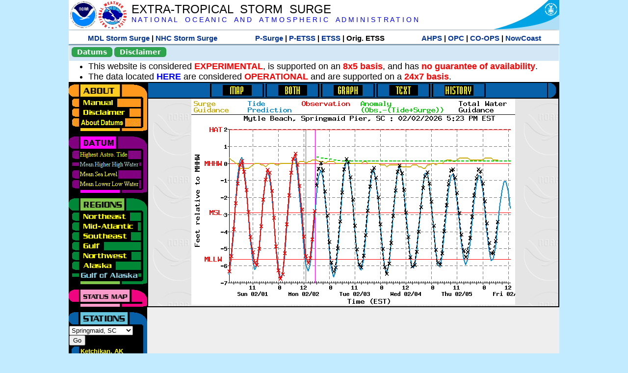

--- FILE ---
content_type: text/html; charset=UTF-8
request_url: https://slosh.nws.noaa.gov/etsurge/index.php?page=stn&region=ga&datum=mhhw&list=ar&map=72-96&type=graph&stn=scsprg
body_size: 46536
content:
<!DOCTYPE html>
<html lang="en" xmlns="https://www.w3.org/1999/xhtml">
<head>
  <script src="https://www.weather.gov/source/nws/govshutdown.js" defer></script>
  <SCRIPT LANGUAGE="JavaScript"><!-- Hide script
// End hide -->
</SCRIPT>
  <title>ETSS stn</title>
  <meta name="DC.title" content="Extra-Tropical Storm Surge">
  <meta name="DC.description" content="Extra-Tropical Storm Surge landing page">
  <meta name="DC.creator" content="NWS/Meteorological Development Lab">
  <meta name="DC.language" scheme="DCTERMS.RFC1766" content="EN-US">
  <meta name="rating" content="general">
  <meta name="resource-type" content="document">
  <meta name="distribution" content="global">
  <meta http-equiv="Window-target" content="_top">
  <meta charset="iso-8859-1">
  <base target="_self">

  <link rel="stylesheet" type="text/css" href="ss/ssMain.css">
  <meta name="Keywords" content="etsurge, extra tropical storm surge, extra-tropical storm surge, extratropcial storm surge, storm surge, SLOSH">

  <link rel="stylesheet" type="text/css" href="etsurge2.0main.css"/>
  <link rel="stylesheet" type="text/css" href="etsurge.css"/>
  <script src="library.js" type="text/javascript"></script>
<!-- Google tag (gtag.js) -->
<script async src="https://www.googletagmanager.com/gtag/js?id=G-VR50013327"></script>
<script>
  window.dataLayer = window.dataLayer || [];
  function gtag(){dataLayer.push(arguments);}
  gtag('js', new Date());
  gtag('config', 'G-VR50013327');
</script>
<script src="//dap.digitalgov.gov/Universal-Federated-Analytics-Min.js?agency=DOC&amp;subagency=NOAA" id="_fed_an_ua_tag"></script>
</head>

<body>
<div class="nwsHead">
  <a href="https://www.noaa.gov" target="_blank"><img class="nwsHeadLf" src="ss/noaa_logo.png"></a>
  <a href="https://www.weather.gov" target="_blank">
    <img class="nwsHeadLf" src="ss/nws_logo.png" style="height:58px;margin-top:2px">
  </a>
  <div class="nwsHeadMid">
    <a class="nwsHeadTitle" href="index.php">EXTRA-TROPICAL&nbsp; STORM&nbsp; SURGE</a>
    <br>
    <a class="nwsHeadNoaa" href="https://www.noaa.gov" target="_blank">N A T I O N A L
      &nbsp;&nbsp;&nbsp;O C E A N I C
      &nbsp;&nbsp;&nbsp;A N D
      &nbsp;&nbsp;&nbsp;A T M O S P H E R I C
      &nbsp;&nbsp;&nbsp;A D M I N I S T R A T I O N
    </a>
  </div>
  <a href="https://www.commerce.gov" target="_blank"><img class="nwsHeadRt" src="ss/doc_logo.png"></a>
  <br>
</div>
<div class="exLink">
  <table width="100%"><tr width="100%" style="text-align:center">
    <td style="width:5px"></td>
    <td class="exLink">
      <a class="exLink" href="https://vlab.noaa.gov/web/mdl/storm-surge" target="_blank">MDL Storm Surge</a> |
      <a class="exLink" href="https://www.nhc.noaa.gov/surge/" target="_blank">NHC Storm Surge</a>
    </td>
    <td style="width:20px"></td>
    <td class="exLink">
      <a class="exLink" href="/psurge">P-Surge</a> |
      <a class="exLink" href="/petss">P-ETSS</a> |
      <a class="exLink" href="/etsurge2.0">ETSS</a> |
      Orig. ETSS    </td>
    <td style="width:20px"></td>
    <td class="exLink">
      <a class="exLink" href="https://water.noaa.gov/" target="_blank">AHPS</a> |
      <a class="exLink" href="https://ocean.weather.gov/et_surge/et_surge_info.php" target="_blank">OPC</a> |
      <a class="exLink" href="https://tidesandcurrents.noaa.gov/map/" target="_blank">CO-OPS</a> |
      <a class="exLink" href="https://nowcoast.noaa.gov/" target="_blank">NowCoast</a>
    </td>
    <td style="width:5px"></td>
  </tr></table>
</div>
<div class="topSpacer"></div>
<div class="blueHeader">
  <table style="border-spacing:0px;"><tr>
    <td><button class="ssB1 bgGreen" onclick="window.location.href='datums.php'">Datums</button>
    </td><td width="10px">
    <td><button class="ssB1 bgGreen" onclick="window.location.href='disclaim.php'">Disclaimer</button>
    </td><td width="10px">
    </td><td width=90% style="margin-left:200px;text-align:center;">
    </td></tr>
  </table>
</div>
<div id="wrapper2">

<!-- Start Content area -->
<table width="100%" border="0" cellpadding="0" cellspacing="0" style="border-color:#ffffff">
<tr>
  <td colspan="2">
<font size="4">
<ul>
<li>This website is considered <font color="red"><b>EXPERIMENTAL</b></font>,
  is supported on an <font color="red"><b>8x5 basis</b></font>,
  and has <font color="red"><b>no guarantee of availability</b></font>.</li>
<li>The data located <b><a href="https://nomads.ncep.noaa.gov/pub/data/nccf/com/petss/prod/" target="_blank">HERE</a></b>
  are considered <font color="red"><b>OPERATIONAL</b></font>
  and are supported on a <font color="red"><b>24x7 basis</b></font>.</li>
</ul>
</font>
  </td>
</tr>
<tr>
  <td width="160" valign="top" style="background-color:#0a2390">
<!--
  <a href="http://www.nws.noaa.gov/mdl/etsurge/"><font color="FFFFFF" style="margin-left:40;font-size:large">Main Site</font></a><br>
  <a href="http://slosh.nws.noaa.gov/etsurge/"><font color="FFFFFF" style="margin-left:40;font-size:large">Mirror Site</font></a><br>
-->
<!-- start leftmenu -->
<!--
<table border="0" cellpadding="2" cellspacing="0" bgcolor="#0A2390">
<a href="http://slosh.nws.noaa.gov/etsurge2/"><font color="FFFFFF" style="margin-left:35;font-size:large">TEST Site</font></a><br>
-->

<table width="160" border="0" cellpadding="0" cellspacing="0" style="margin-top:3;margin-bottom:3" bgcolor="#0A2390">

<!-- About -->
  <tr bgcolor="#000000">
    <td colspan="2">
      <img SRC="images/about.gif" align="top" width="160" height="32" alt="About">
    </td>
  </tr>
  <tr bgcolor="#000000">
    <td colspan="1">
      <a href="index.php?page=manual&region=ga&datum=mhhw&list=ar&map=72-96&type=graph&stn=scsprg" onMouseOver="buttonstate('manual','on','manual')"
       onMouseOut="buttonstate('manual','off','manual')"
      ><img name="manual" SRC="images/manualoff.gif" align="top" border="0" width="149" height="20" alt="Manual"></a>
    </td>
    <td bgcolor="#fe991e" rowspan="3" width="8">
      <img SRC="images/spacer.gif" width="8" alt="">
    </td>
  </tr>
  <tr bgcolor="#000000">
    <td colspan="1">
      <a href="index.php?page=disclaimer&region=ga&datum=mhhw&list=ar&map=72-96&type=graph&stn=scsprg" onMouseOver="buttonstate('disclaimer','on','disclaimer')"
       onMouseOut="buttonstate('disclaimer','off','disclaimer')"
      ><img name="disclaimer" SRC="images/disclaimeroff.gif" align="top" border="0" width="149" height="20" alt="Disclaimer"></a>
    </td>
  </tr>
  <tr bgcolor="#000000">
    <td colspan="1">
      <a href="index.php?page=datum&region=ga&datum=mhhw&list=ar&map=72-96&type=graph&stn=scsprg" onMouseOver="buttonstate('aboutdatum','on','aboutdatum')"
       onMouseOut="buttonstate('aboutdatum','off','aboutdatum')"
      ><img name="aboutdatum" SRC="images/aboutdatumoff.gif" align="top" border="0" width="149" height="20" alt="Manual"></a>
    </td>
  </tr>
  <tr bgcolor="#000000">
    <td colspan="2">
      <img SRC="images/about2.gif" align="top" width="160" height="10" alt="">
    </td>
  </tr>

<!--- Datum... --->
  <tr bgcolor="#000000">
    <td colspan="2">
      <img SRC="images/datum.gif" align="top" width="160" height="32" alt="Datum">
    </td>
  </tr>
<!--
  <tr bgcolor="#ffffff"><td colspan="1">
      <a href="index.php?page=datum&region=ga&datum=mhhw&list=ar&map=72-96&type=graph&stn=scsprg">
      <table bgcolor="#0A2390">
       <tr>
        <td> <img SRC="images/new.gif" width="42" height="31" alt="New"></td>
        <td><font color="#ffffff"><b>About Datums</b></font></td>
        <td> <img SRC="images/new.gif" width="42" height="31" alt="New"></td>
       </tr>
     </table>
      </a>
    </td><td bgcolor="#800080" rowspan="1"><img SRC="images/spacer.gif" alt=""></td>
  </tr>
-->
  <tr bgcolor="#000000">
    <td colspan="1"><a href="index.php?page=stn&region=ga&datum=hat&list=ar&map=72-96&type=graph&stn=scsprg" onMouseOver="buttonstate('hat','on','hat')" onMouseOut="buttonstate('hat','off','hat')"><img name='hat' SRC='images/hatoff.gif' alt='hat-on' align='top' border='0' width='149' height='20'></a>    </td><td bgcolor="#800080" rowspan="1"><img SRC="images/spacer.gif" alt=""></td>
  </tr><tr bgcolor="#000000">
    <td colspan="1"><a href="index.php?page=stn&region=ga&datum=mhhw&list=ar&map=72-96&type=graph&stn=scsprg"><img name='mhhw' SRC='images/mhhwon.gif' alt='mhhw-on' align='top' border='0' width='149' height='20'></a>    </td><td bgcolor="#800080" rowspan="1"><img SRC="images/spacer.gif" alt=""></td>
  </tr><tr bgcolor="#000000">
    <td colspan="1"><a href="index.php?page=stn&region=ga&datum=msl&list=ar&map=72-96&type=graph&stn=scsprg" onMouseOver="buttonstate('msl','on','msl')" onMouseOut="buttonstate('msl','off','msl')"><img name='msl' SRC='images/msloff.gif' alt='msl-on' align='top' border='0' width='149' height='20'></a>    </td><td bgcolor="#800080" rowspan="1"><img SRC="images/spacer.gif" alt=""></td>
  </tr><tr bgcolor="#000000">
    <td colspan="1"><a href="index.php?page=stn&region=ga&datum=mllw&list=ar&map=72-96&type=graph&stn=scsprg""index.php?page=stn&region=ga&datum=mllw&list=ar&map=72-96&type=graph&stn=scsprg" onMouseOver="buttonstate('mllw','on','mllw')" onMouseOut="buttonstate('mllw','off','mllw')"><img name='mllw' SRC='images/mllwoff.gif' alt='mllw-on' align='top' border='0' width='149' height='20'></a>    </td><td bgcolor="#800080" rowspan="1"><img SRC="images/spacer.gif" alt=""></td>
  </tr>
  <tr bgcolor="#000000">
    <td colspan="2">
      <img SRC="images/datum2.gif" align="top" width="160" height="10" alt="">
    </td>
  </tr>
<!--- Datum... --->

<!-- Region List -->
  <tr bgcolor="#000000">
    <td colspan="2">
      <img SRC="images/regions.gif" align="top" width="160" height="32" alt="Regions">
    </td>
  </tr>
  <tr bgcolor="#000000">
    <td colspan="1">
      <a href="index.php?page=stn&region=ne&datum=mhhw&list=ar&map=72-96&type=map&stn=scsprg"       onMouseOver="buttonstate('ne','on','ne')"
       onMouseOut="buttonstate('ne','off','ne')"><img name="ne" SRC="images/neoff.gif" align="top" border="0" width="149" height="20" alt="Northeast"></a>
    </td>
    <td bgcolor="#008737" rowspan="7">
      <img SRC="images/spacer.gif" alt="">
    </td>
  </tr>
  <tr bgcolor="#000000">
    <td colspan="1">
      <a href="index.php?page=stn&region=me&datum=mhhw&list=ar&map=72-96&type=map&stn=scsprg"       onMouseOver="buttonstate('me','on','me')"
       onMouseOut="buttonstate('me','off','me')"><img name="me" SRC="images/meoff.gif" align="top" border="0" width="149" height="20" alt="Mid-Atlantic"></a>
    </td>
  </tr>
  <tr bgcolor="#000000">
    <td colspan="1">
      <a href="index.php?page=stn&region=se&datum=mhhw&list=ar&map=72-96&type=map&stn=scsprg"       onMouseOver="buttonstate('se','on','se')"
       onMouseOut="buttonstate('se','off','se')"><img name="se" SRC="images/seoff.gif" align="top" border="0" width="149" height="20" alt="Southeast"></a>
    </td>
  </tr>
  <tr bgcolor="#000000">
    <td colspan="1">
      <a href="index.php?page=stn&region=gam&datum=mhhw&list=ar&map=72-96&type=map&stn=scsprg"       onMouseOver="buttonstate('gulf','on','gulf')"
       onMouseOut="buttonstate('gulf','off','gulf')"><img name="gulf" SRC="images/gulfoff.gif" align="top" border="0" width="149" height="20" alt="Gulf"></a>
    </td>
  </tr>
  <tr bgcolor="#000000">
    <td colspan="1">
      <a href="index.php?page=stn&region=wc&datum=mhhw&list=ar&map=72-96&type=map&stn=scsprg"       onMouseOver="buttonstate('nw','on','nw')"
       onMouseOut="buttonstate('nw','off','nw')"><img name="nw" SRC="images/nwoff.gif" align="top" border="0" width="149" height="20" alt="Northwest"></a>
    </td>
  </tr>
  <tr bgcolor="#000000">
    <td colspan="1">
      <a href="index.php?page=stn&region=ak&datum=mhhw&list=ar&map=72-96&type=map&stn=scsprg"       onMouseOver="buttonstate('ak','on','ak')"
       onMouseOut="buttonstate('ak','off','ak')"><img name="ak" SRC="images/akoff.gif" align="top" border="0" width="149" height="20" alt="Alaska"></a>
    </td>
  </tr>
  <tr bgcolor="#000000">
    <td colspan="1">
      <a href="index.php?page=stn&region=ga&datum=mhhw&list=ar&map=72-96&type=map&stn=scsprg"       onMouseOver="buttonstate('ga','on','ga')"
       onMouseOut="buttonstate('ga','on','ga')"><img name="ga" SRC="images/gaon.gif" align="top" border="0" width="149" height="20" alt="Gulf of Alaska"></a>
    </td>
  </tr>

  <tr bgcolor="#000000">
    <td colspan="2">
      <img SRC="images/regions2.gif" align="top" width="160" height="10" alt="">
    </td>
  </tr>

<!-- Status List -->
  <tr bgcolor="#000000">
    <td colspan="2">
      <img SRC="images/status.gif" align="top" width="160" height="32" alt="Status">
    </td>
  </tr>

  <!--
  <tr bgcolor="#000000">
    <td colspan="1">
      <a href="index.php?page=map&region=ga&datum=mhhw&list=ar&map=0-48&type=graph&stn=scsprg"       onMouseOver="buttonstate('a0-48','on','0-48')"
       onMouseOut="buttonstate('a0-48','off','0-48')"><img name="a0-48" SRC="images/0-48off.gif" align="top" border="0" width="149" height="20" alt="Map(0-48)"></a>
    </td>
    <td bgcolor="#f0047f" rowspan="7">
      <img SRC="images/spacer.gif" alt="">
    </td>
  </tr>
  <tr>
    <td colspan="1">
      <a href="index.php?page=map&region=ga&datum=mhhw&list=ar&map=0-12&type=graph&stn=scsprg"       onMouseOver="buttonstate('a0-12','on','0-12')"
       onMouseOut="buttonstate('a0-12','off','0-12')"
      ><img name="a0-12" SRC="images/0-12off.gif" align="top" border="0" width="149" height="20" alt="Map(0-12)"></a
      >
    </td>
  </tr>
  <tr>
    <td colspan="1">
      <a href="index.php?page=map&region=ga&datum=mhhw&list=ar&map=12-24&type=graph&stn=scsprg"       onMouseOver="buttonstate('a12-24','on','12-24')"
       onMouseOut="buttonstate('a12-24','off','12-24')"
      ><img name="a12-24" SRC="images/12-24off.gif" align="top" border="0" width="149" height="20" alt="Map(12-24)"></a
      >
    </td>
  </tr>
  <tr>
    <td colspan="1">
      <a href="index.php?page=map&region=ga&datum=mhhw&list=ar&map=24-48&type=graph&stn=scsprg"       onMouseOver="buttonstate('a24-48','on','24-48')"
       onMouseOut="buttonstate('a24-48','off','24-48')"
      ><img name="a24-48" SRC="images/24-48off.gif" align="top" border="0" width="149" height="20" alt="Map(24-48)"></a
      >
    </td>
  </tr>
  <tr>
    <td colspan="1">
      <a href="index.php?page=map&region=ga&datum=mhhw&list=ar&map=48-72&type=graph&stn=scsprg"       onMouseOver="buttonstate('a48-72','on','48-72')"
       onMouseOut="buttonstate('a48-72','off','48-72')"
      ><img name="a48-72" SRC="images/48-72off.gif" align="top" border="0" width="149" height="20" alt="Map(48-72)"></a
      >
    </td>
  </tr>
  <tr>
    <td colspan="1">
      <a href="index.php?page=map&region=ga&datum=mhhw&list=ar&map=72-96&type=graph&stn=scsprg"       onMouseOver="buttonstate('a72-96','on','72-96')"
       onMouseOut="buttonstate('a72-96','on','72-96')"
      ><img name="a72-96" SRC="images/72-96on.gif" align="top" border="0" width="149" height="20" alt="Map(72-96)"></a
      >
    </td>
  </tr>
  <tr>
    <td colspan="1">
      <a href="index.php?page=map&region=ga&datum=mhhw&list=ar&map=0-96&type=graph&stn=scsprg"       onMouseOver="buttonstate('a0-96','on','0-96')"
       onMouseOut="buttonstate('a0-96','off','0-96')"
      ><img name="a0-96" SRC="images/0-96off.gif" align="top" border="0" width="149" height="20" alt="Map(0-96)"></a
      >
    </td>
  </tr>

  -->
  <tr bgcolor="#000000">
    <td colspan="2">
      <img SRC="images/status2.gif" align="top" width="160" height="10" alt="">
    </td>
  </tr>

<!-- Station List -->
  <tr bgcolor="#000000">
    <td colspan="2">
      <img SRC="images/stations.gif" align="top" width="160" height="32" alt="Stations">
    </td>
  </tr>

  <tr bgcolor="#000000">
    <td>
      <table width="152" border="0" cellspacing="1" cellpadding="0" style="margin:0">

       <tr bgcolor="#000000">
        <td colspan="2">
          <form style="margin-left:0" id="find_stn" name="find_stn" action="">
            <select style="width:118" name="stn" size="0">
              <option value="index.php?page=map&region=ne&datum=mhhw&list=ar&map=72-96&type=graph&stn=scsprg">_____NE____<option value="index.php?page=stn&region=ne&datum=mhhw&list=ar&map=72-96&type=both&stn=meeast">Eastport, ME<option value="index.php?page=stn&region=ne&datum=mhhw&list=ar&map=72-96&type=both&stn=mebar">Bar Harbor, ME<option value="index.php?page=stn&region=ne&datum=mhhw&list=ar&map=72-96&type=both&stn=meport">Portland, ME<option value="index.php?page=stn&region=ne&datum=mhhw&list=ar&map=72-96&type=both&stn=nhport">Portsmouth, ME<option value="index.php?page=stn&region=ne&datum=mhhw&list=ar&map=72-96&type=both&stn=mabos">Boston, MA<option value="index.php?page=stn&region=ne&datum=mhhw&list=ar&map=72-96&type=both&stn=mabuz">Buzzards Bay MA<option value="index.php?page=stn&region=ne&datum=mhhw&list=ar&map=72-96&type=both&stn=mawood">Woods Hole, MA<option value="index.php?page=stn&region=ne&datum=mhhw&list=ar&map=72-96&type=both&stn=manant">Nantucket, MA<option value="index.php?page=stn&region=ne&datum=mhhw&list=ar&map=72-96&type=both&stn=riprov">Providence, RI<option value="index.php?page=stn&region=ne&datum=mhhw&list=ar&map=72-96&type=both&stn=riport">Newport, RI<option value="index.php?page=stn&region=ne&datum=mhhw&list=ar&map=72-96&type=both&stn=riblok">Block Island, RI<option value="index.php?page=stn&region=ne&datum=mhhw&list=ar&map=72-96&type=both&stn=nymont">Montauk Point NY<option value="index.php?page=stn&region=ne&datum=mhhw&list=ar&map=72-96&type=both&stn=ctlond">New London, CT<option value="index.php?page=stn&region=ne&datum=mhhw&list=ar&map=72-96&type=both&stn=ctbrid">Bridgeport, CT<option value="index.php?page=stn&region=ne&datum=mhhw&list=ar&map=72-96&type=both&stn=nyjeff">Port Jefferson NY<option value="index.php?page=stn&region=ne&datum=mhhw&list=ar&map=72-96&type=both&stn=nyking">Kings Pnt, NY<option value="index.php?page=stn&region=ne&datum=mhhw&list=ar&map=72-96&type=both&stn=nybat">The Battery, NY<option value="index.php?page=stn&region=ne&datum=mhhw&list=ar&map=72-96&type=both&stn=nyberg">Bergen Pnt, NY<option value="index.php?page=stn&region=ne&datum=mhhw&list=ar&map=72-96&type=both&stn=njsand">Sandy Hook, NJ<option value="index.php?page=stn&region=ne&datum=mhhw&list=ar&map=72-96&type=both&stn=njatl">Atlantic City, NJ<option value="index.php?page=map&region=me&datum=mhhw&list=ar&map=72-96&type=graph&stn=scsprg">____Mid____<option value="index.php?page=stn&region=me&datum=mhhw&list=ar&map=72-96&type=both&stn=njmay">Cape May, NJ<option value="index.php?page=stn&region=me&datum=mhhw&list=ar&map=72-96&type=both&stn=paphil">Philadelphia, PA<option value="index.php?page=stn&region=me&datum=mhhw&list=ar&map=72-96&type=both&stn=dereed">Reedy Pnt, DE<option value="index.php?page=stn&region=me&datum=mhhw&list=ar&map=72-96&type=both&stn=delews">Lewes, DE<option value="index.php?page=stn&region=me&datum=mhhw&list=ar&map=72-96&type=both&stn=mdoce">Ocean City, MD<option value="index.php?page=stn&region=me&datum=mhhw&list=ar&map=72-96&type=both&stn=vawach">Wachapreague<option value="index.php?page=stn&region=me&datum=mhhw&list=ar&map=72-96&type=both&stn=vakipt">Kiptopeke, VA<option value="index.php?page=stn&region=me&datum=mhhw&list=ar&map=72-96&type=both&stn=mdcamb">Cambridge, MD<option value="index.php?page=stn&region=me&datum=mhhw&list=ar&map=72-96&type=both&stn=mdbalt">Baltimore, MD<option value="index.php?page=stn&region=me&datum=mhhw&list=ar&map=72-96&type=both&stn=mdann">Annapolis, MD<option value="index.php?page=stn&region=me&datum=mhhw&list=ar&map=72-96&type=both&stn=mdsol">Solomons Is, MD<option value="index.php?page=stn&region=me&datum=mhhw&list=ar&map=72-96&type=both&stn=dcwash">Washington DC<option value="index.php?page=stn&region=me&datum=mhhw&list=ar&map=72-96&type=both&stn=vacolo">Colonial Beach<option value="index.php?page=stn&region=me&datum=mhhw&list=ar&map=72-96&type=both&stn=valews">Lewisetta, VA<option value="index.php?page=stn&region=me&datum=mhhw&list=ar&map=72-96&type=both&stn=vaglou">Gloucester Pnt<option value="index.php?page=stn&region=me&datum=mhhw&list=ar&map=72-96&type=both&stn=vahamp">Hampton Road<option value="index.php?page=stn&region=me&datum=mhhw&list=ar&map=72-96&type=both&stn=vaport">Portsmouth, VA<option value="index.php?page=stn&region=me&datum=mhhw&list=ar&map=72-96&type=both&stn=vacbbt">CBBT, VA<option value="index.php?page=stn&region=me&datum=mhhw&list=ar&map=72-96&type=both&stn=ncduck">Duck Pier, NC<option value="index.php?page=map&region=se&datum=mhhw&list=ar&map=72-96&type=graph&stn=scsprg">_____SE____<option value="index.php?page=stn&region=se&datum=mhhw&list=ar&map=72-96&type=both&stn=nchat">Cape Hatteras NC<option value="index.php?page=stn&region=se&datum=mhhw&list=ar&map=72-96&type=both&stn=ncbeau">Beaufort, NC<option value="index.php?page=stn&region=se&datum=mhhw&list=ar&map=72-96&type=both&stn=ncwilm">Wilmington, NC<option value="index.php?page=stn&region=se&datum=mhhw&list=ar&map=72-96&type=both&stn=ncwrit">Wrightsville Bch<option value="index.php?page=stn&region=se&datum=mhhw&list=ar&map=72-96&type=both&stn=nchold">Holden Beach, NC<option value="index.php?page=stn&region=se&datum=mhhw&list=ar&map=72-96&type=both&stn=scsprg">Springmaid, SC<option selected>Springmaid, SC
<option value="index.php?page=stn&region=se&datum=mhhw&list=ar&map=72-96&type=both&stn=scchar">Charleston, SC<option value="index.php?page=stn&region=se&datum=mhhw&list=ar&map=72-96&type=both&stn=gapul">Ft. Pulaski, GA<option value="index.php?page=stn&region=se&datum=mhhw&list=ar&map=72-96&type=both&stn=flfern">Fernandina, FL<option value="index.php?page=map&region=gam&datum=mhhw&list=ar&map=72-96&type=graph&stn=scsprg">_____GF____<option value="index.php?page=stn&region=gam&datum=mhhw&list=ar&map=72-96&type=both&stn=flnap">Naples, FL<option value="index.php?page=stn&region=gam&datum=mhhw&list=ar&map=72-96&type=both&stn=flpete">St Petersburg, FL<option value="index.php?page=stn&region=gam&datum=mhhw&list=ar&map=72-96&type=both&stn=flclr">Clearwater, FL<option value="index.php?page=stn&region=gam&datum=mhhw&list=ar&map=72-96&type=both&stn=flcedr">Cedar Key, FL<option value="index.php?page=stn&region=gam&datum=mhhw&list=ar&map=72-96&type=both&stn=flapal">Apalachicola, FL<option value="index.php?page=stn&region=gam&datum=mhhw&list=ar&map=72-96&type=both&stn=flpana">Panama City, FL<option value="index.php?page=stn&region=gam&datum=mhhw&list=ar&map=72-96&type=both&stn=flpens">Pensacola, FL<option value="index.php?page=stn&region=gam&datum=mhhw&list=ar&map=72-96&type=both&stn=mslous">Waveland, MS<option value="index.php?page=stn&region=gam&datum=mhhw&list=ar&map=72-96&type=both&stn=lariga">Grand Isle, LA<option value="index.php?page=stn&region=gam&datum=mhhw&list=ar&map=72-96&type=both&stn=txsabn">Sabine Pass, TX<option value="index.php?page=stn&region=gam&datum=mhhw&list=ar&map=72-96&type=both&stn=txgalv">Galveston, TX<option value="index.php?page=stn&region=gam&datum=mhhw&list=ar&map=72-96&type=both&stn=txfree">Freeport, TX<option value="index.php?page=stn&region=gam&datum=mhhw&list=ar&map=72-96&type=both&stn=txaran">Port Aransas, TX<option value="index.php?page=stn&region=gam&datum=mhhw&list=ar&map=72-96&type=both&stn=txpadr">Padre Island, TX<option value="index.php?page=map&region=wc&datum=mhhw&list=ar&map=72-96&type=graph&stn=scsprg">_____NW____<option value="index.php?page=stn&region=wc&datum=mhhw&list=ar&map=72-96&type=both&stn=wacher">Cherry Point, WA<option value="index.php?page=stn&region=wc&datum=mhhw&list=ar&map=72-96&type=both&stn=wafrid">Friday Harbor WA<option value="index.php?page=stn&region=wc&datum=mhhw&list=ar&map=72-96&type=both&stn=watown">Port Townsend<option value="index.php?page=stn&region=wc&datum=mhhw&list=ar&map=72-96&type=both&stn=waseat">Seattle, WA<option value="index.php?page=stn&region=wc&datum=mhhw&list=ar&map=72-96&type=both&stn=waangl">Port Angeles, WA<option value="index.php?page=stn&region=wc&datum=mhhw&list=ar&map=72-96&type=both&stn=waneah">Neah Bay, WA<option value="index.php?page=stn&region=wc&datum=mhhw&list=ar&map=72-96&type=both&stn=watoke">Toke Point, WA<option value="index.php?page=stn&region=wc&datum=mhhw&list=ar&map=72-96&type=both&stn=orastr">Astoria, OR<option value="index.php?page=stn&region=wc&datum=mhhw&list=ar&map=72-96&type=both&stn=orsout">South Beach, OR<option value="index.php?page=stn&region=wc&datum=mhhw&list=ar&map=72-96&type=both&stn=orchar">Charleston, OR<option value="index.php?page=stn&region=wc&datum=mhhw&list=ar&map=72-96&type=both&stn=orford">Port Orford, OR<option value="index.php?page=stn&region=wc&datum=mhhw&list=ar&map=72-96&type=both&stn=cacres">Crescent City, CA<option value="index.php?page=stn&region=wc&datum=mhhw&list=ar&map=72-96&type=both&stn=caspit">North Spit, CA<option value="index.php?page=stn&region=wc&datum=mhhw&list=ar&map=72-96&type=both&stn=caarna">Arena Cove, CA<option value="index.php?page=stn&region=wc&datum=mhhw&list=ar&map=72-96&type=both&stn=careys">Point Reyes, CA<option value="index.php?page=stn&region=wc&datum=mhhw&list=ar&map=72-96&type=both&stn=cachic">Port Chicago, CA<option value="index.php?page=stn&region=wc&datum=mhhw&list=ar&map=72-96&type=both&stn=cafran">San Francisco CA<option value="index.php?page=map&region=ak&datum=mhhw&list=ar&map=72-96&type=graph&stn=scsprg">_____AK____<option value="index.php?page=stn&region=ak&datum=mhhw&list=ar&map=72-96&type=both&stn=akmesh">Port Heiden, AK<option value="index.php?page=stn&region=ak&datum=mhhw&list=ar&map=72-96&type=both&stn=akegeg">Egegik, AK<option value="index.php?page=stn&region=ak&datum=mhhw&list=ar&map=72-96&type=both&stn=aknakn">Naknek, AK<option value="index.php?page=stn&region=ak&datum=mhhw&list=ar&map=72-96&type=both&stn=aknush">Clark's Pt, AK<option value="index.php?page=stn&region=ak&datum=mhhw&list=ar&map=72-96&type=both&stn=akgood">Goodnews Bay<option value="index.php?page=stn&region=ak&datum=mhhw&list=ar&map=72-96&type=both&stn=akquin">Quinhagak, AK<option value="index.php?page=stn&region=ak&datum=mhhw&list=ar&map=72-96&type=both&stn=akkusk">Kuskokwak, AK<option value="index.php?page=stn&region=ak&datum=mhhw&list=ar&map=72-96&type=both&stn=akapok">Eek, Apokak, AK<option value="index.php?page=stn&region=ak&datum=mhhw&list=ar&map=72-96&type=both&stn=akpopo">Popokamute, AK<option value="index.php?page=stn&region=ak&datum=mhhw&list=ar&map=72-96&type=both&stn=akromn">Scammon Bay AK<option value="index.php?page=stn&region=ak&datum=mhhw&list=ar&map=72-96&type=both&stn=aklwrc">St. Lawrence, AK<option value="index.php?page=stn&region=ak&datum=mhhw&list=ar&map=72-96&type=both&stn=akalak">Kwikluak, AK<option value="index.php?page=stn&region=ak&datum=mhhw&list=ar&map=72-96&type=both&stn=akkwik">Kawanak, AK<option value="index.php?page=stn&region=ak&datum=mhhw&list=ar&map=72-96&type=both&stn=akpast">Apoon, Yukon, AK<option value="index.php?page=stn&region=ak&datum=mhhw&list=ar&map=72-96&type=both&stn=akmich">St. Michaels, AK<option value="index.php?page=stn&region=ak&datum=mhhw&list=ar&map=72-96&type=both&stn=akcarl">Golovin, AK<option value="index.php?page=stn&region=ak&datum=mhhw&list=ar&map=72-96&type=both&stn=aknome">Nome, AK<option value="index.php?page=stn&region=ak&datum=mhhw&list=ar&map=72-96&type=both&stn=akclar">Port Clarence, AK<option value="index.php?page=stn&region=ak&datum=mhhw&list=ar&map=72-96&type=both&stn=akkotz">Kotzebue, AK<option value="index.php?page=stn&region=ak&datum=mhhw&list=ar&map=72-96&type=both&stn=akbar">Pt. Barrow, AK<option value="index.php?page=stn&region=ak&datum=mhhw&list=ar&map=72-96&type=both&stn=akprud">Prudhoe Bay, AK<option value="index.php?page=stn&region=ak&datum=mhhw&list=ar&map=72-96&type=both&stn=akpaul">St. Paul Island AK<option value="index.php?page=map&region=ga&datum=mhhw&list=ar&map=72-96&type=graph&stn=scsprg">___GofAK___<option value="index.php?page=stn&region=ga&datum=mhhw&list=ar&map=72-96&type=both&stn=akket">Ketchikan, AK<option value="index.php?page=stn&region=ga&datum=mhhw&list=ar&map=72-96&type=both&stn=aksit">Sitka, AK<option value="index.php?page=stn&region=ga&datum=mhhw&list=ar&map=72-96&type=both&stn=akjune">Juneau, AK<option value="index.php?page=stn&region=ga&datum=mhhw&list=ar&map=72-96&type=both&stn=akskag">Skagway, AK<option value="index.php?page=stn&region=ga&datum=mhhw&list=ar&map=72-96&type=both&stn=akelf">Elfin Cove, AK<option value="index.php?page=stn&region=ga&datum=mhhw&list=ar&map=72-96&type=both&stn=akyak">Yakutat, AK<option value="index.php?page=stn&region=ga&datum=mhhw&list=ar&map=72-96&type=both&stn=akcord">Cordova, AK<option value="index.php?page=stn&region=ga&datum=mhhw&list=ar&map=72-96&type=both&stn=akvald">Valdez, AK<option value="index.php?page=stn&region=ga&datum=mhhw&list=ar&map=72-96&type=both&stn=aksew">Seward, AK<option value="index.php?page=stn&region=ga&datum=mhhw&list=ar&map=72-96&type=both&stn=akseld">Seldovia, AK<option value="index.php?page=stn&region=ga&datum=mhhw&list=ar&map=72-96&type=both&stn=akniki">Nikiski, AK<option value="index.php?page=stn&region=ga&datum=mhhw&list=ar&map=72-96&type=both&stn=akanch">Anchorage, AK<option value="index.php?page=stn&region=ga&datum=mhhw&list=ar&map=72-96&type=both&stn=akkod">Kodiak Island, AK<option value="index.php?page=stn&region=ga&datum=mhhw&list=ar&map=72-96&type=both&stn=akalit">Alitak, AK<option value="index.php?page=stn&region=ga&datum=mhhw&list=ar&map=72-96&type=both&stn=aksand">Sand Point, AK<option value="index.php?page=stn&region=ga&datum=mhhw&list=ar&map=72-96&type=both&stn=akking">King Cove, AK<option value="index.php?page=stn&region=ga&datum=mhhw&list=ar&map=72-96&type=both&stn=akadak">Adak Island, AK<option value="index.php?page=stn&region=ga&datum=mhhw&list=ar&map=72-96&type=both&stn=akatka">Atka, AK<option value="index.php?page=stn&region=ga&datum=mhhw&list=ar&map=72-96&type=both&stn=akunal">Unalaska, AK            </select>
<input style="width:28" type="button" value="Go" onclick="location=document.find_stn.stn.options[document.find_stn.stn.selectedIndex].value;">
          </form>
        </td>
      </tr>

<tr><td><img name='akket' SRC='images/stnoff.gif' align='middle' width='20' height='20' alt=''></td><td><a name=akket href="index.php?page=stn&region=ga&datum=mhhw&list=ar&map=72-96&type=both&stn=akket" onMouseOver="buttonstate('akket','on','stn')" onMouseOut="buttonstate('akket','off','stn')"><font FACE='verdana, arial, helvetica, sans-serif' size='-1' color='yellow'><b>Ketchikan, AK</b></font></a></td></tr>
<tr><td colspan='2'><img SRC='images/spacer.gif' height='1' alt=''></td></tr>
<tr><td><img name='aksit' SRC='images/stnoff.gif' align='middle' width='20' height='20' alt=''></td><td><a name=aksit href="index.php?page=stn&region=ga&datum=mhhw&list=ar&map=72-96&type=both&stn=aksit" onMouseOver="buttonstate('aksit','on','stn')" onMouseOut="buttonstate('aksit','off','stn')"><font FACE='verdana, arial, helvetica, sans-serif' size='-1' color='yellow'><b>Sitka, AK</b></font></a></td></tr>
<tr><td colspan='2'><img SRC='images/spacer.gif' height='1' alt=''></td></tr>
<tr><td><img name='akjune' SRC='images/stnoff.gif' align='middle' width='20' height='20' alt=''></td><td><a name=akjune href="index.php?page=stn&region=ga&datum=mhhw&list=ar&map=72-96&type=both&stn=akjune" onMouseOver="buttonstate('akjune','on','stn')" onMouseOut="buttonstate('akjune','off','stn')"><font FACE='verdana, arial, helvetica, sans-serif' size='-1' color='yellow'><b>Juneau, AK</b></font></a></td></tr>
<tr><td colspan='2'><img SRC='images/spacer.gif' height='1' alt=''></td></tr>
<tr><td><img name='akskag' SRC='images/stnoff.gif' align='middle' width='20' height='20' alt=''></td><td><a name=akskag href="index.php?page=stn&region=ga&datum=mhhw&list=ar&map=72-96&type=both&stn=akskag" onMouseOver="buttonstate('akskag','on','stn')" onMouseOut="buttonstate('akskag','off','stn')"><font FACE='verdana, arial, helvetica, sans-serif' size='-1' color='yellow'><b>Skagway, AK</b></font></a></td></tr>
<tr><td colspan='2'><img SRC='images/spacer.gif' height='1' alt=''></td></tr>
<tr><td><img name='akelf' SRC='images/stnoff.gif' align='middle' width='20' height='20' alt=''></td><td><a name=akelf href="index.php?page=stn&region=ga&datum=mhhw&list=ar&map=72-96&type=both&stn=akelf" onMouseOver="buttonstate('akelf','on','stn')" onMouseOut="buttonstate('akelf','off','stn')"><font FACE='verdana, arial, helvetica, sans-serif' size='-1' color='yellow'><b>Elfin Cove, AK</b></font></a></td></tr>
<tr><td colspan='2'><img SRC='images/spacer.gif' height='1' alt=''></td></tr>
<tr><td><img name='akyak' SRC='images/stnoff.gif' align='middle' width='20' height='20' alt=''></td><td><a name=akyak href="index.php?page=stn&region=ga&datum=mhhw&list=ar&map=72-96&type=both&stn=akyak" onMouseOver="buttonstate('akyak','on','stn')" onMouseOut="buttonstate('akyak','off','stn')"><font FACE='verdana, arial, helvetica, sans-serif' size='-1' color='yellow'><b>Yakutat, AK</b></font></a></td></tr>
<tr><td colspan='2'><img SRC='images/spacer.gif' height='1' alt=''></td></tr>
<tr><td><img name='akcord' SRC='images/stnoff.gif' align='middle' width='20' height='20' alt=''></td><td><a name=akcord href="index.php?page=stn&region=ga&datum=mhhw&list=ar&map=72-96&type=both&stn=akcord" onMouseOver="buttonstate('akcord','on','stn')" onMouseOut="buttonstate('akcord','off','stn')"><font FACE='verdana, arial, helvetica, sans-serif' size='-1' color='yellow'><b>Cordova, AK</b></font></a></td></tr>
<tr><td colspan='2'><img SRC='images/spacer.gif' height='1' alt=''></td></tr>
<tr><td><img name='akvald' SRC='images/stnoff.gif' align='middle' width='20' height='20' alt=''></td><td><a name=akvald href="index.php?page=stn&region=ga&datum=mhhw&list=ar&map=72-96&type=both&stn=akvald" onMouseOver="buttonstate('akvald','on','stn')" onMouseOut="buttonstate('akvald','off','stn')"><font FACE='verdana, arial, helvetica, sans-serif' size='-1' color='yellow'><b>Valdez, AK</b></font></a></td></tr>
<tr><td colspan='2'><img SRC='images/spacer.gif' height='1' alt=''></td></tr>
<tr><td><img name='aksew' SRC='images/stnoff.gif' align='middle' width='20' height='20' alt=''></td><td><a name=aksew href="index.php?page=stn&region=ga&datum=mhhw&list=ar&map=72-96&type=both&stn=aksew" onMouseOver="buttonstate('aksew','on','stn')" onMouseOut="buttonstate('aksew','off','stn')"><font FACE='verdana, arial, helvetica, sans-serif' size='-1' color='yellow'><b>Seward, AK</b></font></a></td></tr>
<tr><td colspan='2'><img SRC='images/spacer.gif' height='1' alt=''></td></tr>
<tr><td><img name='akseld' SRC='images/stnoff.gif' align='middle' width='20' height='20' alt=''></td><td><a name=akseld href="index.php?page=stn&region=ga&datum=mhhw&list=ar&map=72-96&type=both&stn=akseld" onMouseOver="buttonstate('akseld','on','stn')" onMouseOut="buttonstate('akseld','off','stn')"><font FACE='verdana, arial, helvetica, sans-serif' size='-1' color='yellow'><b>Seldovia, AK</b></font></a></td></tr>
<tr><td colspan='2'><img SRC='images/spacer.gif' height='1' alt=''></td></tr>
<tr><td><img name='akniki' SRC='images/stnoff.gif' align='middle' width='20' height='20' alt=''></td><td><a name=akniki href="index.php?page=stn&region=ga&datum=mhhw&list=ar&map=72-96&type=both&stn=akniki" onMouseOver="buttonstate('akniki','on','stn')" onMouseOut="buttonstate('akniki','off','stn')"><font FACE='verdana, arial, helvetica, sans-serif' size='-1' color='yellow'><b>Nikiski, AK</b></font></a></td></tr>
<tr><td colspan='2'><img SRC='images/spacer.gif' height='1' alt=''></td></tr>
<tr><td><img name='akanch' SRC='images/stnoff.gif' align='middle' width='20' height='20' alt=''></td><td><a name=akanch href="index.php?page=stn&region=ga&datum=mhhw&list=ar&map=72-96&type=both&stn=akanch" onMouseOver="buttonstate('akanch','on','stn')" onMouseOut="buttonstate('akanch','off','stn')"><font FACE='verdana, arial, helvetica, sans-serif' size='-1' color='yellow'><b>Anchorage, AK</b></font></a></td></tr>
<tr><td colspan='2'><img SRC='images/spacer.gif' height='1' alt=''></td></tr>
<tr><td><img name='akkod' SRC='images/stnoff.gif' align='middle' width='20' height='20' alt=''></td><td><a name=akkod href="index.php?page=stn&region=ga&datum=mhhw&list=ar&map=72-96&type=both&stn=akkod" onMouseOver="buttonstate('akkod','on','stn')" onMouseOut="buttonstate('akkod','off','stn')"><font FACE='verdana, arial, helvetica, sans-serif' size='-1' color='yellow'><b>Kodiak Island, AK</b></font></a></td></tr>
<tr><td colspan='2'><img SRC='images/spacer.gif' height='1' alt=''></td></tr>
<tr><td><img name='akalit' SRC='images/stnoff.gif' align='middle' width='20' height='20' alt=''></td><td><a name=akalit href="index.php?page=stn&region=ga&datum=mhhw&list=ar&map=72-96&type=both&stn=akalit" onMouseOver="buttonstate('akalit','on','stn')" onMouseOut="buttonstate('akalit','off','stn')"><font FACE='verdana, arial, helvetica, sans-serif' size='-1' color='yellow'><b>Alitak, AK</b></font></a></td></tr>
<tr><td colspan='2'><img SRC='images/spacer.gif' height='1' alt=''></td></tr>
<tr><td><img name='aksand' SRC='images/stnoff.gif' align='middle' width='20' height='20' alt=''></td><td><a name=aksand href="index.php?page=stn&region=ga&datum=mhhw&list=ar&map=72-96&type=both&stn=aksand" onMouseOver="buttonstate('aksand','on','stn')" onMouseOut="buttonstate('aksand','off','stn')"><font FACE='verdana, arial, helvetica, sans-serif' size='-1' color='yellow'><b>Sand Point, AK</b></font></a></td></tr>
<tr><td colspan='2'><img SRC='images/spacer.gif' height='1' alt=''></td></tr>
<tr><td><img name='akking' SRC='images/stnoff.gif' align='middle' width='20' height='20' alt=''></td><td><a name=akking href="index.php?page=stn&region=ga&datum=mhhw&list=ar&map=72-96&type=both&stn=akking" onMouseOver="buttonstate('akking','on','stn')" onMouseOut="buttonstate('akking','off','stn')"><font FACE='verdana, arial, helvetica, sans-serif' size='-1' color='yellow'><b>King Cove, AK</b></font></a></td></tr>
<tr><td colspan='2'><img SRC='images/spacer.gif' height='1' alt=''></td></tr>
<tr><td><img name='akadak' SRC='images/stnoff.gif' align='middle' width='20' height='20' alt=''></td><td><a name=akadak href="index.php?page=stn&region=ga&datum=mhhw&list=ar&map=72-96&type=both&stn=akadak" onMouseOver="buttonstate('akadak','on','stn')" onMouseOut="buttonstate('akadak','off','stn')"><font FACE='verdana, arial, helvetica, sans-serif' size='-1' color='yellow'><b>Adak Island, AK</b></font></a></td></tr>
<tr><td colspan='2'><img SRC='images/spacer.gif' height='1' alt=''></td></tr>
<tr><td><img name='akatka' SRC='images/stnoff.gif' align='middle' width='20' height='20' alt=''></td><td><a name=akatka href="index.php?page=stn&region=ga&datum=mhhw&list=ar&map=72-96&type=both&stn=akatka" onMouseOver="buttonstate('akatka','on','stn')" onMouseOut="buttonstate('akatka','off','stn')"><font FACE='verdana, arial, helvetica, sans-serif' size='-1' color='yellow'><b>Atka, AK</b></font></a></td></tr>
<tr><td colspan='2'><img SRC='images/spacer.gif' height='1' alt=''></td></tr>
<tr><td><img name='akunal' SRC='images/stnoff.gif' align='middle' width='20' height='20' alt=''></td><td><a name=akunal href="index.php?page=stn&region=ga&datum=mhhw&list=ar&map=72-96&type=both&stn=akunal" onMouseOver="buttonstate('akunal','on','stn')" onMouseOut="buttonstate('akunal','off','stn')"><font FACE='verdana, arial, helvetica, sans-serif' size='-1' color='yellow'><b>Unalaska, AK</b></font></a></td></tr>
<tr><td colspan='2'><img SRC='images/spacer.gif' height='1' alt=''></td></tr>
      </table>
    </td>
    <td bgcolor="#0860a8">
      <img SRC="images/spacer.gif" alt="">
    </td>
  </tr>
  <tr bgcolor="#000000">
    <td colspan="2">
      <img SRC="images/stations2.gif" align="top" width="160" height="10" alt="">
    </td>
  </tr>

<!-- Surge List -->
  <tr bgcolor="#000000">
    <td colspan="2">
      <img SRC="images/surge.gif" align="top" width="160" height="32" alt="Surge List">
    </td>
  </tr>
  <!--  <tr bgcolor="#000000">
    <td colspan="1">
      <a href="index.php?page=text&region=&datum=mhhw&list=ec&map=72-96&type=graph&stn="       onMouseOver="buttonstate('ec','on','ec')"
       onMouseOut="buttonstate('ec','off','ec')"
      ><img name="ec" SRC="images/ecoff.gif" align="top" border="0" width="149" height="20" alt="East Coast"></a>
    </td>
    <td bgcolor="#fe991e" rowspan="6">
      <img SRC="images/spacer.gif" alt="">
    </td>
  </tr>
  -->  <!--  <tr bgcolor="#000000">
    <td colspan="1">
      <a href="index.php?page=text&region=&datum=mhhw&list=gam&map=72-96&type=graph&stn="       onMouseOver="buttonstate('gc','on','gc')"
       onMouseOut="buttonstate('gc','off','gc')"
      ><img name="gc" SRC="images/gcoff.gif" align="top" border="0" width="149" height="20" alt="Gulf Coast"></a>
    </td>
  </tr>
  -->  <!--  <tr bgcolor="#000000">
    <td colspan="1">
      <a href="index.php?page=text&region=&datum=mhhw&list=wc&map=72-96&type=graph&stn="       onMouseOver="buttonstate('wc','on','wc')"
       onMouseOut="buttonstate('wc','off','wc')"
      ><img name="wc" SRC="images/wcoff.gif" align="top" border="0" width="149" height="20" alt="West Coast"></a>
    </td>
  </tr>
  -->  <!--  <tr bgcolor="#000000">
    <td colspan="1">
      <a href="index.php?page=text&region=&datum=mhhw&list=ak&map=72-96&type=graph&stn="       onMouseOver="buttonstate('ns','on','ns')"
       onMouseOut="buttonstate('ns','off','ns')"
      ><img name="ns" SRC="images/nsoff.gif" align="top" border="0" width="149" height="20" alt="Norton Sound"></a>
    </td>
  </tr>
  -->  <!--  <tr bgcolor="#000000">
    <td colspan="1">
      <a href="index.php?page=text&region=&datum=mhhw&list=ar&map=72-96&type=graph&stn="       onMouseOver="buttonstate('aa','on','aa')"
       onMouseOut="buttonstate('aa','on','aa')"
      ><img name="aa" SRC="images/aaon.gif" align="top" border="0" width="149" height="20" alt="Arctic Alaska"></a>
    </td>
  </tr>
  -->    <tr bgcolor="#000000">
    <td colspan="1">
      <a href="index.php?page=text&region=&datum=mhhw&list=ga&map=72-96&type=graph&stn="       onMouseOver="buttonstate('gac','on','gac')"
       onMouseOut="buttonstate('gac','off','gac')"
      ><img name="gac" SRC="images/gacoff.gif" align="top" border="0" width="149" height="20" alt="Gulf of Alaska"></a>
    </td>
  </tr>
  
  <tr bgcolor="#000000">
    <td colspan="2">
      <img SRC="images/surge2.gif" align="top" width="160" height="10" alt="">
    </td>
  </tr>

</table>
<!-- end leftmenu inc -->

  </td>
  <td width="100%" valign="top" style="background-color:#eeeeee">
<!-- start ACTUAL content -->

<table width="100%" bgcolor="black" border="0" cellspacing="2" cellpadding="0" style="margin:0">
  <tr>
    <td width="100%" bgcolor="#0860a9">
      <center>
<a href="index.php?page=stn&region=ga&datum=mhhw&list=ar&map=72-96&type=map&stn=scsprg"          onMouseOver="buttonstate('map','on','map')" onMouseOut="buttonstate('map','off','map')"><img name="map" SRC="images/mapoff.gif" width="110" height="28" border="0" align="top" alt=""></a>
<a href="index.php?page=stn&region=ga&datum=mhhw&list=ar&map=72-96&type=both&stn=scsprg"          onMouseOver="buttonstate('both','on','both')" onMouseOut="buttonstate('both','off','both')"><img name="both" SRC="images/bothoff.gif" width="110" height="28" border="0" align="top" alt=""></a>
<a href="index.php?page=stn&region=ga&datum=mhhw&list=ar&map=72-96&type=graph&stn=scsprg"          onMouseOver="buttonstate('graph','on','graph')" onMouseOut="buttonstate('graph','off','graph')"><img name="graph" SRC="images/graphoff.gif" width="110" height="28" border="0" align="top" alt=""></a>
<a href="index.php?page=stn&region=ga&datum=mhhw&list=ar&map=72-96&type=text&stn=scsprg"          onMouseOver="buttonstate('text','on','text')" onMouseOut="buttonstate('text','off','text')"><img name="text" SRC="images/textoff.gif" width="110" height="28" border="0" align="top" alt=""></a>
<a href="index.php?page=stn&region=ga&datum=mhhw&list=ar&map=72-96&type=history&stn=scsprg"          onMouseOver="buttonstate('history','on','history')" onMouseOut="buttonstate('history','off','history')"><img name="history" SRC="images/historyoff.gif" width="110" height="28" border="0" align="top" alt=""></a>

      </center>
    </td>
    <td valign="top" rowspan="1">
      <!-- This is for cap. -->
      <img SRC="images/cap.gif" align="middle" width="16" height="30" border="0" alt="">
    </td>
  </tr>

<tr><td colspan='6' width='100%' bgcolor='#0860a9' style='background-image:url(images/noaabk1.gif)'><center><img SRC='mhhw/data/scsprg.gif' width='660' height='420' alt=''></center></td></tr>
</table>

<!-- End Content area -->
</table>
<div class="footer">
  <div class="footSpacer"></div>
  <div class="footInfo">
    <div class="footCol">
      <a href="https://www.usa.gov"><img src="ss/usa_gov.png" alt="usa.gov" width="110" border="0" height="30"></a>
    </div>
    <div class="footCol" style="left:60px;width:310px;">
      <a href="https://www.commerce.gov">US Dept of Commerce</a><br>
      <a href="https://www.noaa.gov">National Oceanic and Atmospheric Administration</a><br>
      <a href="https://www.weather.gov" >National Weather Service</a><br>
      <a href="https://www.weather.gov/mdl">Meteorological Development Laboratory</a>
    </div>
    <div class="footCol" style="left:10px;">
      Contact us:<br>
      <a href='mailto:Arthur.Taylor@noaa.gov'>Arthur Taylor</a><br>
      1325 East West Highway<br>Silver Spring, MD 20910<br>
    </div>
    <div class="footCol" style="left:50px;">
      <a href="https://www.weather.gov/disclaimer">Disclaimer</a><br>
      <a href="https://www.cio.noaa.gov/services_programs/info_quality.html">Information Quality</a><br>
      <a href="https://www.weather.gov/help">Help</a><br>
      <a href="https://www.weather.gov/glossary">Glossary</a>
    </div>
    <div class="footCol" style="left:100px;width:170px;">
      <a href="https://www.weather.gov/privacy">Privacy Policy</a><br>
      <a href="https://www.noaa.gov/foia-freedom-of-information-act">Freedom of Information Act (FOIA)</a><br>
      <a href="https://www.weather.gov/about">About Us</a><br>
      <a href="https://www.weather.gov/careers">Career Opportunities</a>
    </div>
  </div>
</div>
</body></html>
</body>
</html>
